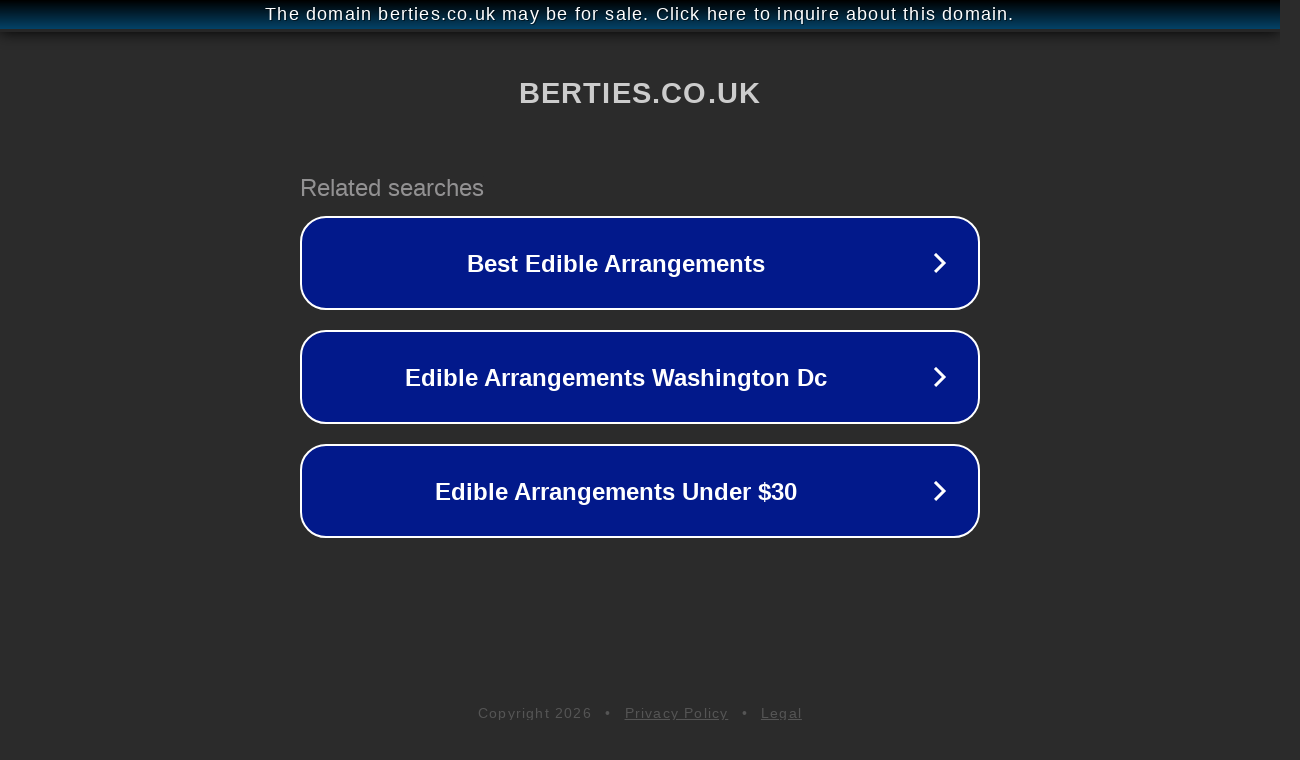

--- FILE ---
content_type: text/html; charset=utf-8
request_url: http://parked.berties.co.uk/
body_size: 1058
content:
<!doctype html>
<html data-adblockkey="MFwwDQYJKoZIhvcNAQEBBQADSwAwSAJBANDrp2lz7AOmADaN8tA50LsWcjLFyQFcb/P2Txc58oYOeILb3vBw7J6f4pamkAQVSQuqYsKx3YzdUHCvbVZvFUsCAwEAAQ==_NeWtiToxFoVZg0f9fzuK2+6TqbDh0gYIh8SbSVk2AJhjkZFyKvKthd9p8m1K2d9vwgnkLb29JFA9NYPCMINugA==" lang="en" style="background: #2B2B2B;">
<head>
    <meta charset="utf-8">
    <meta name="viewport" content="width=device-width, initial-scale=1">
    <link rel="icon" href="[data-uri]">
    <link rel="preconnect" href="https://www.google.com" crossorigin>
</head>
<body>
<div id="target" style="opacity: 0"></div>
<script>window.park = "[base64]";</script>
<script src="/bTzkMtyji.js"></script>
</body>
</html>
